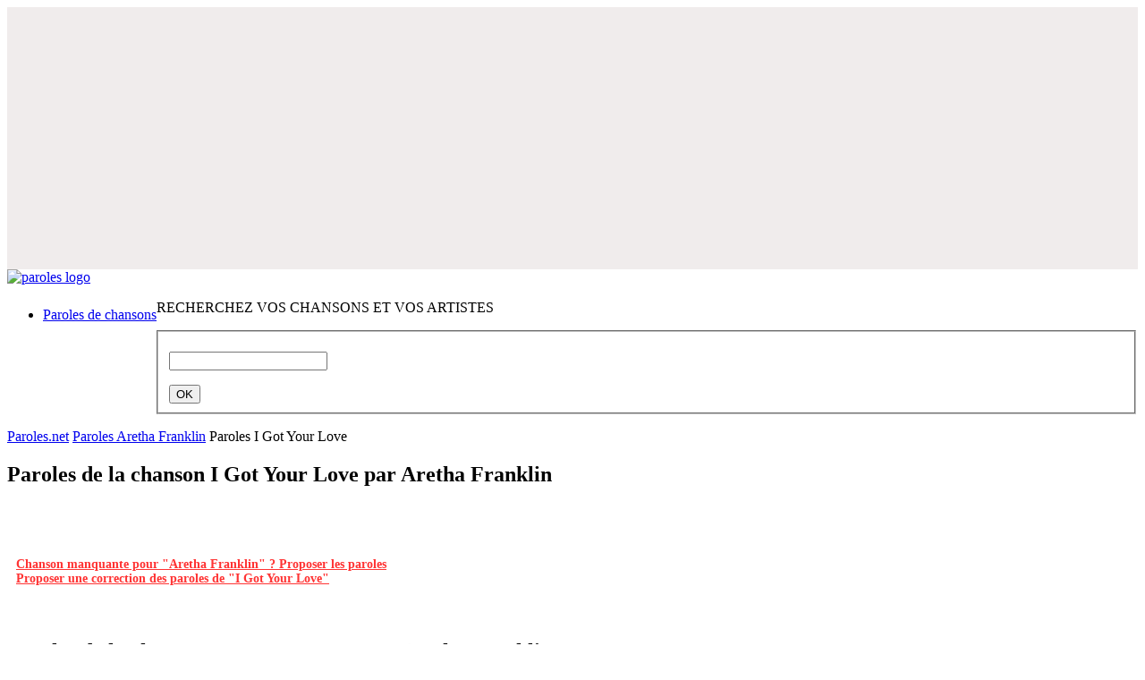

--- FILE ---
content_type: text/html; charset=utf-8
request_url: https://www.google.com/recaptcha/api2/aframe
body_size: 268
content:
<!DOCTYPE HTML><html><head><meta http-equiv="content-type" content="text/html; charset=UTF-8"></head><body><script nonce="lVXh2PgK_1IkajZ-QEM68w">/** Anti-fraud and anti-abuse applications only. See google.com/recaptcha */ try{var clients={'sodar':'https://pagead2.googlesyndication.com/pagead/sodar?'};window.addEventListener("message",function(a){try{if(a.source===window.parent){var b=JSON.parse(a.data);var c=clients[b['id']];if(c){var d=document.createElement('img');d.src=c+b['params']+'&rc='+(localStorage.getItem("rc::a")?sessionStorage.getItem("rc::b"):"");window.document.body.appendChild(d);sessionStorage.setItem("rc::e",parseInt(sessionStorage.getItem("rc::e")||0)+1);localStorage.setItem("rc::h",'1768827705073');}}}catch(b){}});window.parent.postMessage("_grecaptcha_ready", "*");}catch(b){}</script></body></html>